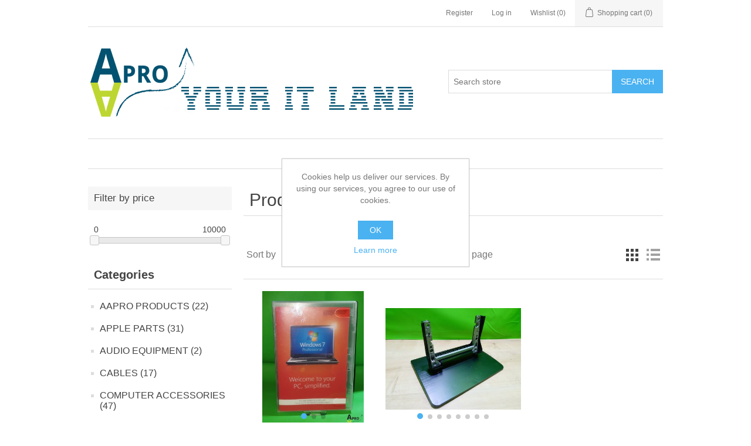

--- FILE ---
content_type: text/html; charset=utf-8
request_url: https://www.youritland.co.uk/coa
body_size: 8192
content:
<!DOCTYPE html><html lang="en" dir="ltr" class="html-product-tag-page"><head><title>AAPRO Your IT Land computer parts. Products tagged with &#x27;coa&#x27;</title><meta charset="UTF-8"><meta name="description" content=""><meta name="keywords" content=""><meta name="generator" content="nopCommerce"><meta name="viewport" content="width=device-width, initial-scale=1"><meta name="referrer" content="no-referrer-when-downgrade"><link rel="stylesheet" href="/css/wh4m93_g6y3h9pf5qvx5pg.styles.css?v=4f0F59a4A3UBUMDjvYPyaT_osVE"><script async src="https://www.googletagmanager.com/gtag/js?id=G-NTQKEYQQ1S"></script><script>function gtag(){dataLayer.push(arguments)}window.dataLayer=window.dataLayer||[];gtag("js",new Date);gtag("config","G-NTQKEYQQ1S")</script><link rel="shortcut icon" href="/icons/icons_0/icon.ico"><body><input name="__RequestVerificationToken" type="hidden" value="CfDJ8EnTi9Gb9-1Elmo4zY6MDZj0TV3di3j_7PN3w-Sd3FXOgG0RGePwPnjFYDJYi9uLfTVOEOFNzEqkR5qRYwA2PuINZodQutV2_nz2WI6Y59F0PEoFtOF-rIlidQS0PaGb_dYpsZLNilWp0EiLnVawwF8"><div class="ajax-loading-block-window" style="display:none"></div><div id="dialog-notifications-success" title="Notification" style="display:none"></div><div id="dialog-notifications-error" title="Error" style="display:none"></div><div id="dialog-notifications-warning" title="Warning" style="display:none"></div><div id="bar-notification" class="bar-notification-container" data-close="Close"></div><!--[if lte IE 8]><div style="clear:both;height:59px;text-align:center;position:relative"><a href="http://www.microsoft.com/windows/internet-explorer/default.aspx" target="_blank"> <img src="/Themes/DefaultClean/Content/images/ie_warning.jpg" height="42" width="820" alt="You are using an outdated browser. For a faster, safer browsing experience, upgrade for free today."> </a></div><![endif]--><div class="master-wrapper-page"><div class="header"><div class="header-upper"><div class="header-selectors-wrapper"></div><div class="header-links-wrapper"><div class="header-links"><ul><li><a href="/register?returnUrl=%2Fcoa" class="ico-register">Register</a><li><a href="/login?returnUrl=%2Fcoa" class="ico-login">Log in</a><li><a href="/wishlist" class="ico-wishlist"> <span class="wishlist-label">Wishlist</span> <span class="wishlist-qty">(0)</span> </a><li id="topcartlink"><a href="/cart" class="ico-cart"> <span class="cart-label">Shopping cart</span> <span class="cart-qty">(0)</span> </a></ul></div><div id="flyout-cart" class="flyout-cart"><div class="mini-shopping-cart"><div class="count">You have no items in your shopping cart.</div></div></div></div></div><div class="header-lower"><div class="header-logo"><a href="/"> <img alt="AAPRO Your IT Land" src="https://www.youritland.co.uk/images/thumbs/0000029_logo_www.png"> </a></div><div class="search-box store-search-box"><form method="get" id="small-search-box-form" action="/search"><input type="text" class="search-box-text" id="small-searchterms" autocomplete="off" name="q" placeholder="Search store" aria-label="Search store"> <button type="submit" class="button-1 search-box-button">Search</button></form></div></div></div><div class="header-menu"><ul class="top-menu notmobile"></ul><div class="menu-toggle">Categories</div><ul class="top-menu mobile"><li><a href="/aapro-products">AAPRO PRODUCTS (22) </a><li><a href="/apple-parts">APPLE PARTS (31) </a><li><a href="/audio-equipment">AUDIO EQUIPMENT (2) </a><li><a href="/cables">CABLES (17) </a><div class="sublist-toggle"></div><ul class="sublist first-level"><li><a href="/hard-drive-cables">HARD DRIVE CABLES (7) </a><li><a href="/network-cables">NETWORK CABLES (3) </a><li><a href="/other-cables">OTHER CABLES (4) </a><li><a href="/pc-power-cables">PC POWER CABLES (1) </a><li><a href="/usb-cables">USB CABLES (2) </a></ul><li><a href="/computer-accessories">COMPUTER ACCESSORIES (47) </a><div class="sublist-toggle"></div><ul class="sublist first-level"><li><a href="/other">OTHERS (40) </a></ul><li><a href="/console-parts">CONSOLE PARTS (1) </a><li><a href="/cpus">CPUS (43) </a><div class="sublist-toggle"></div><ul class="sublist first-level"><li><a href="/desktop-cpus">DESKTOP CPUS (43) </a></ul><li><a href="/digital-camera-accessories">DIGITAL CAMERA ACCESSORIES (2) </a><li><a href="/aa-unique">ELECTROGEEKALOTS (1) </a><li><a href="/expansion-cards">EXPANSION CARDS (46) </a><div class="sublist-toggle"></div><ul class="sublist first-level"><li><a href="/accessories">ACCESSORIES (12) </a><div class="sublist-toggle"></div><ul class="sublist"><li><a href="/brackets">BRACKETS (11) </a><li><a href="/fans-heatsinks">FANS &amp; HEATSINKS (1) </a></ul><li><a href="/external-ports-controller">EXTERNAL PORTS CONTROLLER (1) </a><div class="sublist-toggle"></div><ul class="sublist"><li><a href="/isa">ISA (1) </a></ul><li><a href="/graphic">GRAPHIC (1) </a><div class="sublist-toggle"></div><ul class="sublist"><li><a href="/pci-ex-2">PCI-EX (1) </a></ul><li><a href="/network">NETWORK (3) </a><div class="sublist-toggle"></div><ul class="sublist"><li><a href="/pci-ex-3">PCI-EX (3) </a></ul><li><a href="/other-2">OTHER (2) </a><li><a href="/sound">SOUND (15) </a><div class="sublist-toggle"></div><ul class="sublist"><li><a href="/isa-4">ISA (7) </a><li><a href="/pci-4">PCI (8) </a></ul><li><a href="/storage-controller">STORAGE CONTROLLER (12) </a><div class="sublist-toggle"></div><ul class="sublist"><li><a href="/isa-5">ISA (1) </a><li><a href="/pci-ex-5">PCI-EX (3) </a><li><a href="/pci-x-2">PCI-X (8) </a></ul></ul><li><a href="/hdd-ssd">HDD &amp; SSD (24) </a><div class="sublist-toggle"></div><ul class="sublist first-level"><li><a href="/25">2.5&quot; (7) </a><div class="sublist-toggle"></div><ul class="sublist"><li><a href="/sata">SATA (7) </a></ul><li><a href="/35">3.5&quot; (16) </a><div class="sublist-toggle"></div><ul class="sublist"><li><a href="/ide-2">IDE (9) </a><li><a href="/sas-2">SAS (3) </a><li><a href="/sata-2">SATA (1) </a><li><a href="/scsi">SCSI (3) </a></ul><li><a href="/other-4">OTHER (1) </a></ul><li><a href="/job-lots">JOB LOTS (1) </a><li><a href="/laptop-parts">LAPTOP PARTS (49) </a><div class="sublist-toggle"></div><ul class="sublist first-level"><li><a href="/caddies">CADDIES (1) </a><li><a href="/housings">HOUSINGS (8) </a><li><a href="/keyboards">KEYBOARDS (3) </a><div class="sublist-toggle"></div><ul class="sublist"><li><a href="/faulty-keyboards">FAULTY KEYBOARDS (3) </a></ul><li><a href="/other-5">OTHER (37) </a></ul><li><a href="/laptops">LAPTOPS (11) </a><li><a href="/memories">MEMORIES (20) </a><div class="sublist-toggle"></div><ul class="sublist first-level"><li><a href="/desktop-memories">DESKTOP MEMORIES (12) </a><div class="sublist-toggle"></div><ul class="sublist"><li><a href="/ddr2">DDR2 (12) </a></ul><li><a href="/laptop-memories">LAPTOP MEMORIES (2) </a><div class="sublist-toggle"></div><ul class="sublist"><li><a href="/ddr4-2">DDR4 (1) </a><li><a href="/other-6">OTHER (1) </a></ul><li><a href="/server-memories">SERVER MEMORIES (6) </a></ul><li><a href="/motherboards">MOTHERBOARDS (5) </a><div class="sublist-toggle"></div><ul class="sublist first-level"><li><a href="/desktop-motherboards">DESKTOP MOTHERBOARDS (1) </a><div class="sublist-toggle"></div><ul class="sublist"><li><a href="/modern-era">MODERN ERA (1) </a></ul><li><a href="/laptop-motherboards">LAPTOP MOTHERBOARDS (4) </a></ul><li><a href="/motors">MOTORS (2) </a><div class="sublist-toggle"></div><ul class="sublist first-level"><li><a href="/stepper">STEPPER (2) </a></ul><li><a href="/network-devices">NETWORK DEVICES (3) </a><li><a href="/optical-drives">OPTICAL DRIVES (5) </a><div class="sublist-toggle"></div><ul class="sublist first-level"><li><a href="/laptop-odd">LAPTOP ODD (5) </a><div class="sublist-toggle"></div><ul class="sublist"><li><a href="/ide-5">IDE (1) </a><li><a href="/sata-4">SATA (4) </a></ul></ul><li><a href="/other-8">OTHER (24) </a><li><a href="/pcmcia">PCMCIA (10) </a><div class="sublist-toggle"></div><ul class="sublist first-level"><li><a href="/other-9">OTHER (3) </a><li><a href="/wifi">WIFI (7) </a><div class="sublist-toggle"></div><ul class="sublist"><li><a href="/16-bit-2">16 BIT (3) </a><li><a href="/32-bit-2">32 BIT (4) </a></ul></ul><li><a href="/phones-accessories">PHONES &amp; ACCESSORIES (1) </a><li><a href="/power-supplies">POWER SUPPLIES (2) </a><div class="sublist-toggle"></div><ul class="sublist first-level"><li><a href="/acdc-adapters">AC/DC ADAPTERS (1) </a><li><a href="/laptop-adapters">LAPTOP ADAPTERS (1) </a></ul><li><a href="/retro-computers">RETRO COMPUTERS (1) </a><li><a href="/retro-stuff">RETRO STUFF (49) </a><div class="sublist-toggle"></div><ul class="sublist first-level"><li><a href="/accessories-2">ACCESSORIES (21) </a><li><a href="/consoles-2">CONSOLES (1) </a><li><a href="/expansion-cards-2">EXPANSION CARDS (17) </a><li><a href="/other-10">OTHER (10) </a></ul><li><a href="/satnavs">SATNAVS (1) </a><li><a href="/scanners">SCANNERS (1) </a><li><a href="/screens">SCREENS (4) </a><div class="sublist-toggle"></div><ul class="sublist first-level"><li><a href="/led">LED (4) </a></ul><li><a href="/software-media">SOFTWARE &amp; MEDIA (17) </a><div class="sublist-toggle"></div><ul class="sublist first-level"><li><a href="/software">SOFTWARE (17) </a></ul><li><a href="/stickers-badges">STICKERS &amp; BADGES (18) </a><li><a href="/usb-dongles-accesories">USB DONGLES &amp; ACCESORIES (1) </a></ul></div><div class="master-wrapper-content"><div class="master-column-wrapper"><div class="side-2"><div class="block product-filters"><div class="product-filter price-range-filter"><div class="filter-title"><strong>Filter by price</strong></div><div class="filter-content"><div class="selected-price-range"><span class="from"></span> <span class="to"></span></div><div id="price-range-slider"></div></div></div></div><div class="block block-category-navigation"><div class="title"><strong>Categories</strong></div><div class="listbox"><ul class="list"><li class="inactive"><a href="/aapro-products">AAPRO PRODUCTS (22) </a><li class="inactive"><a href="/apple-parts">APPLE PARTS (31) </a><li class="inactive"><a href="/audio-equipment">AUDIO EQUIPMENT (2) </a><li class="inactive"><a href="/cables">CABLES (17) </a><li class="inactive"><a href="/computer-accessories">COMPUTER ACCESSORIES (47) </a><li class="inactive"><a href="/console-parts">CONSOLE PARTS (1) </a><li class="inactive"><a href="/cpus">CPUS (43) </a><li class="inactive"><a href="/digital-camera-accessories">DIGITAL CAMERA ACCESSORIES (2) </a><li class="inactive"><a href="/aa-unique">ELECTROGEEKALOTS (1) </a><li class="inactive"><a href="/expansion-cards">EXPANSION CARDS (46) </a><li class="inactive"><a href="/hdd-ssd">HDD &amp; SSD (24) </a><li class="inactive"><a href="/job-lots">JOB LOTS (1) </a><li class="inactive"><a href="/laptop-parts">LAPTOP PARTS (49) </a><li class="inactive"><a href="/laptops">LAPTOPS (11) </a><li class="inactive"><a href="/memories">MEMORIES (20) </a><li class="inactive"><a href="/motherboards">MOTHERBOARDS (5) </a><li class="inactive"><a href="/motors">MOTORS (2) </a><li class="inactive"><a href="/network-devices">NETWORK DEVICES (3) </a><li class="inactive"><a href="/optical-drives">OPTICAL DRIVES (5) </a><li class="inactive"><a href="/other-8">OTHER (24) </a><li class="inactive"><a href="/pcmcia">PCMCIA (10) </a><li class="inactive"><a href="/phones-accessories">PHONES &amp; ACCESSORIES (1) </a><li class="inactive"><a href="/power-supplies">POWER SUPPLIES (2) </a><li class="inactive"><a href="/retro-computers">RETRO COMPUTERS (1) </a><li class="inactive"><a href="/retro-stuff">RETRO STUFF (49) </a><li class="inactive"><a href="/satnavs">SATNAVS (1) </a><li class="inactive"><a href="/scanners">SCANNERS (1) </a><li class="inactive"><a href="/screens">SCREENS (4) </a><li class="inactive"><a href="/software-media">SOFTWARE &amp; MEDIA (17) </a><li class="inactive"><a href="/stickers-badges">STICKERS &amp; BADGES (18) </a><li class="inactive"><a href="/usb-dongles-accesories">USB DONGLES &amp; ACCESORIES (1) </a></ul></div></div><div class="block block-manufacturer-navigation"><div class="title"><strong>Manufacturers</strong></div><div class="listbox"><ul class="list"><li class="inactive"><a href="/aapro-2">AAPRO</a><li class="inactive"><a href="/acer">Acer</a></ul><div class="view-all"><a href="/manufacturer/all">View all</a></div></div></div><div class="block block-popular-tags"><div class="title"><strong>Popular tags</strong></div><div class="listbox"><div class="tags"><ul><li><a href="/a1312" style="font-size:90%">a1312</a><li><a href="/apple-2" style="font-size:150%">apple</a><li><a href="/asus-2" style="font-size:90%">asus</a><li><a href="/cable" style="font-size:120%">cable</a><li><a href="/card" style="font-size:90%">card</a><li><a href="/clamshell" style="font-size:85%">clamshell</a><li><a href="/dell-2" style="font-size:85%">dell</a><li><a href="/faulty" style="font-size:85%">faulty</a><li><a href="/hp-2" style="font-size:90%">hp</a><li><a href="/imac" style="font-size:120%">imac</a><li><a href="/isa-7" style="font-size:80%">isa</a><li><a href="/lga775" style="font-size:90%">lga775</a><li><a href="/plastic" style="font-size:100%">plastic</a><li><a href="/sata-5" style="font-size:80%">sata</a><li><a href="/socket-t" style="font-size:90%">socket t</a></ul></div><div class="view-all"><a href="/producttag/all">View all</a></div></div></div></div><div class="center-2"><div class="page product-tag-page"><div class="page-title"><h1>Products tagged with &#x27;coa&#x27;</h1></div><div class="page-body"><div class="product-selectors"><div class="product-viewmode"><span>View as</span> <a class="viewmode-icon grid selected" data-viewmode="grid" title="Grid" tabindex="0" aria-role="button" href="#">Grid</a> <a class="viewmode-icon list" data-viewmode="list" title="List" tabindex="0" aria-role="button" href="#">List</a></div><div class="product-sorting"><span>Sort by</span> <select aria-label="Select product sort order" id="products-orderby" name="products-orderby"><option selected value="5">Name: A to Z<option value="6">Name: Z to A<option value="10">Price: Low to High<option value="11">Price: High to Low</select></div><div class="product-page-size"><span>Display</span> <select aria-label="Select number of products per page" id="products-pagesize" name="products-pagesize"><option value="3">3<option selected value="6">6<option value="9">9<option value="18">18</select> <span>per page</span></div></div><div class="products-container"><div class="ajax-products-busy"></div><div class="products-wrapper"><div class="product-grid"><div class="item-grid"><div class="item-box"><div class="product-item" data-productid="86"><div class="picture"><div class="swiper" id="swiper-86" dir="ltr"><div class="swiper-wrapper"><a class="swiper-slide" href="/oem-microsoft-windows-7-pro-64bit-sp1-with-coa" title="Show details for OEM MICROSOFT WINDOWS 7 PRO 64BIT SP1 - WITH COA"> <img alt="Picture of OEM MICROSOFT WINDOWS 7 PRO 64BIT SP1 - WITH COA" src="https://www.youritland.co.uk/images/thumbs/0000940_oem-microsoft-windows-7-pro-64bit-sp1-with-coa_415.jpeg" title="Show details for OEM MICROSOFT WINDOWS 7 PRO 64BIT SP1 - WITH COA"> </a> <a class="swiper-slide" href="/oem-microsoft-windows-7-pro-64bit-sp1-with-coa" title="Show details for OEM MICROSOFT WINDOWS 7 PRO 64BIT SP1 - WITH COA"> <img alt="Picture of OEM MICROSOFT WINDOWS 7 PRO 64BIT SP1 - WITH COA" src="https://www.youritland.co.uk/images/thumbs/0000941_oem-microsoft-windows-7-pro-64bit-sp1-with-coa_415.jpeg" title="Show details for OEM MICROSOFT WINDOWS 7 PRO 64BIT SP1 - WITH COA"> </a> <a class="swiper-slide" href="/oem-microsoft-windows-7-pro-64bit-sp1-with-coa" title="Show details for OEM MICROSOFT WINDOWS 7 PRO 64BIT SP1 - WITH COA"> <img alt="Picture of OEM MICROSOFT WINDOWS 7 PRO 64BIT SP1 - WITH COA" src="https://www.youritland.co.uk/images/thumbs/0000942_oem-microsoft-windows-7-pro-64bit-sp1-with-coa_415.jpeg" title="Show details for OEM MICROSOFT WINDOWS 7 PRO 64BIT SP1 - WITH COA"> </a></div><div class="swiper-pagination"></div></div></div><div class="details"><h2 class="product-title"><a href="/oem-microsoft-windows-7-pro-64bit-sp1-with-coa">OEM MICROSOFT WINDOWS 7 PRO 64BIT SP1 - WITH COA</a></h2><div class="description" data-short-description="none">WINDOWS 7 INSTALLATION DISC WITH LICENCE</div><div class="add-info"><div class="prices"><span class="price actual-price">&#xA3;29.99</span></div><div class="buttons"><button type="button" class="button-2 product-box-add-to-cart-button" onclick="return AjaxCart.addproducttocart_catalog(&#34;/addproducttocart/catalog/86/1/1&#34;),!1">Add to cart</button> <button type="button" class="button-2 add-to-compare-list-button" title="Add to compare list" onclick="return AjaxCart.addproducttocomparelist(&#34;/compareproducts/add/86&#34;),!1">Add to compare list</button> <button type="button" class="button-2 add-to-wishlist-button" title="Add to wishlist" onclick="return AjaxCart.addproducttocart_catalog(&#34;/addproducttocart/catalog/86/2/1&#34;),!1">Add to wishlist</button></div></div></div></div></div><div class="item-box"><div class="product-item" data-productid="9"><div class="picture"><div class="swiper" id="swiper-9" dir="ltr"><div class="swiper-wrapper"><a class="swiper-slide" href="/original-leg-stand-for-dell-inspiron-one-2320-all-in-one-01dg20-copy" title="Show details for ORIGINAL LEG STAND FOR HP TOUCHSMART 310-1124F ALL IN ONE WITH WINDOWS 7 HOME COA"> <img alt="Picture of ORIGINAL LEG STAND FOR HP TOUCHSMART 310-1124F ALL IN ONE WITH WINDOWS 7 HOME COA" src="https://www.youritland.co.uk/images/thumbs/0000321_original-leg-stand-for-hp-touchsmart-310-1124f-all-in-one-with-windows-7-home-coa_415.jpeg" title="Show details for ORIGINAL LEG STAND FOR HP TOUCHSMART 310-1124F ALL IN ONE WITH WINDOWS 7 HOME COA"> </a> <a class="swiper-slide" href="/original-leg-stand-for-dell-inspiron-one-2320-all-in-one-01dg20-copy" title="Show details for ORIGINAL LEG STAND FOR HP TOUCHSMART 310-1124F ALL IN ONE WITH WINDOWS 7 HOME COA"> <img alt="Picture of ORIGINAL LEG STAND FOR HP TOUCHSMART 310-1124F ALL IN ONE WITH WINDOWS 7 HOME COA" src="https://www.youritland.co.uk/images/thumbs/0000314_original-leg-stand-for-hp-touchsmart-310-1124f-all-in-one-with-windows-7-home-coa_415.jpeg" title="Show details for ORIGINAL LEG STAND FOR HP TOUCHSMART 310-1124F ALL IN ONE WITH WINDOWS 7 HOME COA"> </a> <a class="swiper-slide" href="/original-leg-stand-for-dell-inspiron-one-2320-all-in-one-01dg20-copy" title="Show details for ORIGINAL LEG STAND FOR HP TOUCHSMART 310-1124F ALL IN ONE WITH WINDOWS 7 HOME COA"> <img alt="Picture of ORIGINAL LEG STAND FOR HP TOUCHSMART 310-1124F ALL IN ONE WITH WINDOWS 7 HOME COA" src="https://www.youritland.co.uk/images/thumbs/0000315_original-leg-stand-for-hp-touchsmart-310-1124f-all-in-one-with-windows-7-home-coa_415.jpeg" title="Show details for ORIGINAL LEG STAND FOR HP TOUCHSMART 310-1124F ALL IN ONE WITH WINDOWS 7 HOME COA"> </a> <a class="swiper-slide" href="/original-leg-stand-for-dell-inspiron-one-2320-all-in-one-01dg20-copy" title="Show details for ORIGINAL LEG STAND FOR HP TOUCHSMART 310-1124F ALL IN ONE WITH WINDOWS 7 HOME COA"> <img alt="Picture of ORIGINAL LEG STAND FOR HP TOUCHSMART 310-1124F ALL IN ONE WITH WINDOWS 7 HOME COA" src="https://www.youritland.co.uk/images/thumbs/0000316_original-leg-stand-for-hp-touchsmart-310-1124f-all-in-one-with-windows-7-home-coa_415.jpeg" title="Show details for ORIGINAL LEG STAND FOR HP TOUCHSMART 310-1124F ALL IN ONE WITH WINDOWS 7 HOME COA"> </a> <a class="swiper-slide" href="/original-leg-stand-for-dell-inspiron-one-2320-all-in-one-01dg20-copy" title="Show details for ORIGINAL LEG STAND FOR HP TOUCHSMART 310-1124F ALL IN ONE WITH WINDOWS 7 HOME COA"> <img alt="Picture of ORIGINAL LEG STAND FOR HP TOUCHSMART 310-1124F ALL IN ONE WITH WINDOWS 7 HOME COA" src="https://www.youritland.co.uk/images/thumbs/0000318_original-leg-stand-for-hp-touchsmart-310-1124f-all-in-one-with-windows-7-home-coa_415.jpeg" title="Show details for ORIGINAL LEG STAND FOR HP TOUCHSMART 310-1124F ALL IN ONE WITH WINDOWS 7 HOME COA"> </a> <a class="swiper-slide" href="/original-leg-stand-for-dell-inspiron-one-2320-all-in-one-01dg20-copy" title="Show details for ORIGINAL LEG STAND FOR HP TOUCHSMART 310-1124F ALL IN ONE WITH WINDOWS 7 HOME COA"> <img alt="Picture of ORIGINAL LEG STAND FOR HP TOUCHSMART 310-1124F ALL IN ONE WITH WINDOWS 7 HOME COA" src="https://www.youritland.co.uk/images/thumbs/0000317_original-leg-stand-for-hp-touchsmart-310-1124f-all-in-one-with-windows-7-home-coa_415.jpeg" title="Show details for ORIGINAL LEG STAND FOR HP TOUCHSMART 310-1124F ALL IN ONE WITH WINDOWS 7 HOME COA"> </a> <a class="swiper-slide" href="/original-leg-stand-for-dell-inspiron-one-2320-all-in-one-01dg20-copy" title="Show details for ORIGINAL LEG STAND FOR HP TOUCHSMART 310-1124F ALL IN ONE WITH WINDOWS 7 HOME COA"> <img alt="Picture of ORIGINAL LEG STAND FOR HP TOUCHSMART 310-1124F ALL IN ONE WITH WINDOWS 7 HOME COA" src="https://www.youritland.co.uk/images/thumbs/0000319_original-leg-stand-for-hp-touchsmart-310-1124f-all-in-one-with-windows-7-home-coa_415.jpeg" title="Show details for ORIGINAL LEG STAND FOR HP TOUCHSMART 310-1124F ALL IN ONE WITH WINDOWS 7 HOME COA"> </a> <a class="swiper-slide" href="/original-leg-stand-for-dell-inspiron-one-2320-all-in-one-01dg20-copy" title="Show details for ORIGINAL LEG STAND FOR HP TOUCHSMART 310-1124F ALL IN ONE WITH WINDOWS 7 HOME COA"> <img alt="Picture of ORIGINAL LEG STAND FOR HP TOUCHSMART 310-1124F ALL IN ONE WITH WINDOWS 7 HOME COA" src="https://www.youritland.co.uk/images/thumbs/0000320_original-leg-stand-for-hp-touchsmart-310-1124f-all-in-one-with-windows-7-home-coa_415.jpeg" title="Show details for ORIGINAL LEG STAND FOR HP TOUCHSMART 310-1124F ALL IN ONE WITH WINDOWS 7 HOME COA"> </a></div><div class="swiper-pagination"></div></div></div><div class="details"><h2 class="product-title"><a href="/original-leg-stand-for-dell-inspiron-one-2320-all-in-one-01dg20-copy">ORIGINAL LEG STAND FOR HP TOUCHSMART 310-1124F ALL IN ONE WITH WINDOWS 7 HOME COA</a></h2><div class="description" data-short-description="none">ORIGINAL LEG STAND FOR HP TOUCHSMART 310-1124F ALL IN ONE</div><div class="add-info"><div class="prices"><span class="price actual-price">&#xA3;19.99</span></div><div class="buttons"><button type="button" class="button-2 product-box-add-to-cart-button" onclick="return AjaxCart.addproducttocart_catalog(&#34;/addproducttocart/catalog/9/1/1&#34;),!1">Add to cart</button> <button type="button" class="button-2 add-to-compare-list-button" title="Add to compare list" onclick="return AjaxCart.addproducttocomparelist(&#34;/compareproducts/add/9&#34;),!1">Add to compare list</button> <button type="button" class="button-2 add-to-wishlist-button" title="Add to wishlist" onclick="return AjaxCart.addproducttocart_catalog(&#34;/addproducttocart/catalog/9/2/1&#34;),!1">Add to wishlist</button></div></div></div></div></div></div></div></div></div></div></div></div></div></div><div class="footer"><div class="footer-upper"><div class="footer-block information"><div class="title"><strong>Information</strong></div><ul class="list"><li><a href="/shipping-returns">Shipping &amp; returns</a><li><a href="/privacy-notice">Privacy notice</a><li><a href="/conditions-of-use">Conditions of Use</a><li><a href="/about-us">Who are we?</a><li><a href="/contactus">Contact us</a></ul></div><div class="footer-block customer-service"><div class="title"><strong>Customer service</strong></div><ul class="list"><li><a href="/recentlyviewedproducts">Recently viewed products</a><li><a href="/compareproducts">Compare products list</a><li><a href="/newproducts">New products</a></ul></div><div class="footer-block my-account"><div class="title"><strong>My account</strong></div><ul class="list"><li><a href="/customer/info">My account</a><li><a href="/order/history">Orders</a><li><a href="/cart">Shopping cart</a><li><a href="/wishlist">Wishlist</a></ul></div><div class="footer-block follow-us"><div class="social"><div class="title"><strong>Follow us</strong></div><ul class="networks"><li class="facebook"><a href="https://www.facebook.com/aaproltd" target="_blank" rel="noopener noreferrer">Facebook</a><li class="twitter"><a href="https://twitter.com/AAproLTD" target="_blank" rel="noopener noreferrer">Twitter</a><li class="youtube"><a href="https://www.youtube.com/@aaproltd/videos" target="_blank" rel="noopener noreferrer">YouTube</a></ul></div><div class="newsletter"><div class="title"><strong>Newsletter</strong></div><div class="newsletter-subscribe" id="newsletter-subscribe-block"><div class="newsletter-email"><input id="newsletter-email" class="newsletter-subscribe-text" placeholder="Enter your email here..." aria-label="Sign up for our newsletter" type="email" name="NewsletterEmail"> <button type="button" id="newsletter-subscribe-button" class="button-1 newsletter-subscribe-button">Subscribe</button></div><div class="newsletter-validation"><span id="subscribe-loading-progress" style="display:none" class="please-wait">Wait...</span> <span class="field-validation-valid" data-valmsg-for="NewsletterEmail" data-valmsg-replace="true"></span></div></div><div class="newsletter-result" id="newsletter-result-block"></div></div></div></div><div class="footer-lower"><div class="footer-info"><span class="footer-disclaimer">Copyright &copy; 2026 AAPRO Your IT Land. All rights reserved.</span></div><div class="footer-powered-by">Powered by <a href="https://www.nopcommerce.com/" target="_blank" rel="nofollow">nopCommerce</a></div></div></div></div><div id="eu-cookie-bar-notification" class="eu-cookie-bar-notification"><div class="content"><div class="text">Cookies help us deliver our services. By using our services, you agree to our use of cookies.</div><div class="buttons-more"><button type="button" class="ok-button button-1" id="eu-cookie-ok">OK</button> <a class="learn-more" href="/privacy-notice">Learn more</a></div></div></div><script src="/js/fm9qo29gqfkvzb-afbg63w.scripts.js?v=Ji46XBUdcPkw8c2RxiltR7kOzQ8"></script><script src="/lib_npm/jquery-ui-touch-punch/jquery.ui.touch-punch.min.js?v=8scY86kHGUrcEyyYyv3jwGPXLQM"></script><script>$(document).ready(function(){var n=$("[data-viewmode]");n.on("click",function(){return $(this).hasClass("selected")||(n.toggleClass("selected"),CatalogProducts.getProducts()),!1});$(CatalogProducts).on("before",function(n){var t=$("[data-viewmode].selected");t&&n.payload.urlBuilder.addParameter("viewmode",t.data("viewmode"))})})</script><script>$(document).ready(function(){var n=$("#products-orderby");n.on("change",function(){CatalogProducts.getProducts()});$(CatalogProducts).on("before",function(t){t.payload.urlBuilder.addParameter("orderby",n.val())})})</script><script>$(document).ready(function(){var n=$("#products-pagesize");n.on("change",function(){CatalogProducts.getProducts()});$(CatalogProducts).on("before",function(t){t.payload.urlBuilder.addParameter("pagesize",n.val())})})</script><script>new Swiper("#swiper-86",{pagination:{clickable:!0,el:".swiper-pagination"}})</script><script>new Swiper("#swiper-9",{pagination:{clickable:!0,el:".swiper-pagination"}})</script><script>function addPagerHandlers(){$("[data-page]").on("click",function(n){return n.preventDefault(),CatalogProducts.getProducts($(this).data("page")),!1})}$(document).ready(function(){CatalogProducts.init({ajax:!0,browserPath:"/coa",fetchUrl:"/tag/products?tagId=59"});addPagerHandlers();$(CatalogProducts).on("loaded",function(){addPagerHandlers()})})</script><script>function setSelectedPriceRange(n,t){var i=$(".selected-price-range");$(".from",i).html(n);$(".to",i).html(t)}$(document).ready(function(){var n=$("#price-range-slider");n.slider({range:!0,min:0,max:1e4,values:[0,1e4],slide:function(n,t){setSelectedPriceRange(t.values[0],t.values[1])},stop:function(){CatalogProducts.getProducts()}});setSelectedPriceRange(n.slider("values",0),n.slider("values",1));$(CatalogProducts).on("before",function(t){var i=n.slider("values");i&&i.length>0&&t.payload.urlBuilder.addParameter("price",i.join("-"))})})</script><script>$(document).ready(function(){$(".block .filter-title").on("click",function(){var n=window,t="inner",i;"innerWidth"in window||(t="client",n=document.documentElement||document.body);i={width:n[t+"Width"],height:n[t+"Height"]};i.width<1001&&$(this).siblings(".filter-content").slideToggle("slow")})})</script><script>$(document).ready(function(){$(".header").on("mouseenter","#topcartlink",function(){$("#flyout-cart").addClass("active")});$(".header").on("mouseleave","#topcartlink",function(){$("#flyout-cart").removeClass("active")});$(".header").on("mouseenter","#flyout-cart",function(){$("#flyout-cart").addClass("active")});$(".header").on("mouseleave","#flyout-cart",function(){$("#flyout-cart").removeClass("active")})})</script><script>$("#small-search-box-form").on("submit",function(n){$("#small-searchterms").val()==""&&(alert("Please enter some search keyword"),$("#small-searchterms").focus(),n.preventDefault())})</script><script>$(document).ready(function(){var n,t;$("#small-searchterms").autocomplete({delay:500,minLength:3,source:"/catalog/searchtermautocomplete",appendTo:".search-box",select:function(n,t){return $("#small-searchterms").val(t.item.label),setLocation(t.item.producturl),!1},open:function(){n&&(t=document.getElementById("small-searchterms").value,$(".ui-autocomplete").append('<li class="ui-menu-item" role="presentation"><a href="/search?q='+t+'">View all results...<\/a><\/li>'))}}).data("ui-autocomplete")._renderItem=function(t,i){var r=i.label;return n=i.showlinktoresultsearch,r=htmlEncode(r),$("<li><\/li>").data("item.autocomplete",i).append("<a><img src='"+i.productpictureurl+"'><span>"+r+"<\/span><\/a>").appendTo(t)}})</script><script>var localized_data={AjaxCartFailure:"Failed to add the product. Please refresh the page and try one more time."};AjaxCart.init(!1,".header-links .cart-qty",".header-links .wishlist-qty","#flyout-cart",localized_data)</script><script>$(document).ready(function(){$(".menu-toggle").on("click",function(){$(this).siblings(".top-menu.mobile").slideToggle("slow")});$(".top-menu.mobile .sublist-toggle").on("click",function(){$(this).siblings(".sublist").slideToggle("slow")})})</script><script>function newsletter_subscribe(n){var i=$("#subscribe-loading-progress"),t;i.show();t={subscribe:n,email:$("#newsletter-email").val()};addAntiForgeryToken(t);$.ajax({cache:!1,type:"POST",url:"/subscribenewsletter",data:t,success:function(n){$("#newsletter-result-block").html(n.Result);n.Success?($("#newsletter-subscribe-block").hide(),$("#newsletter-result-block").show()):$("#newsletter-result-block").fadeIn("slow").delay(2e3).fadeOut("slow")},error:function(){alert("Failed to subscribe.")},complete:function(){i.hide()}})}$(document).ready(function(){$("#newsletter-subscribe-button").on("click",function(){newsletter_subscribe("true")});$("#newsletter-email").on("keydown",function(n){if(n.keyCode==13)return $("#newsletter-subscribe-button").trigger("click"),!1})})</script><script>$(document).ready(function(){$(".footer-block .title").on("click",function(){var n=window,t="inner",i;"innerWidth"in window||(t="client",n=document.documentElement||document.body);i={width:n[t+"Width"],height:n[t+"Height"]};i.width<769&&$(this).siblings(".list").slideToggle("slow")})})</script><script>$(document).ready(function(){$(".block .title").on("click",function(){var n=window,t="inner",i;"innerWidth"in window||(t="client",n=document.documentElement||document.body);i={width:n[t+"Width"],height:n[t+"Height"]};i.width<1001&&$(this).siblings(".listbox").slideToggle("slow")})})</script><script>$(document).ready(function(){$("#eu-cookie-bar-notification").show();$("#eu-cookie-ok").on("click",function(){var n={};addAntiForgeryToken(n);$.ajax({cache:!1,type:"POST",data:n,url:"/eucookielawaccept",dataType:"json",success:function(){$("#eu-cookie-bar-notification").hide()},error:function(){alert("Cannot store value")}})})})</script>